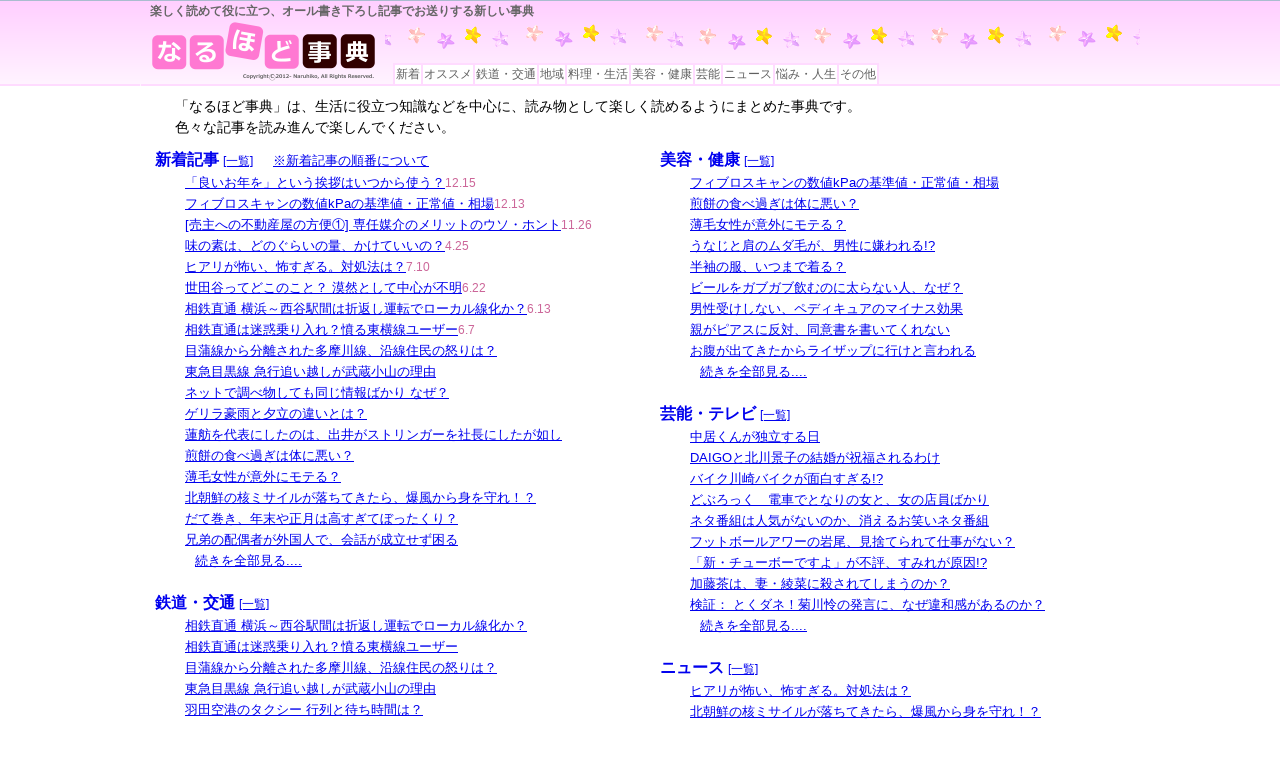

--- FILE ---
content_type: text/html
request_url: https://wikiki.net/
body_size: 21354
content:
<!DOCTYPE html>
<html lang="ja">
<head>
	<meta charset="UTF-8">
	<meta name="viewport" content="width=device-width">
	<title>なるほど事典</title>
	<link rel="stylesheet" href="common.css">
	<link href="http://netdna.bootstrapcdn.com/font-awesome/4.2.0/css/font-awesome.css" rel="stylesheet">
	<meta name="description" content="楽しく読めて役に立つ、オール書き下ろし記事でお送りする新しい事典。">
	<meta name="keywords" content="料理,生活,健康,鉄道,交通,地理">
	<script src="http://wikiki.net/jquery-1.7.1.min.js" language="javascript"></script>
	<script language="JavaScript" type="text/javascript">
	$(function(){
	
		var agent = navigator.userAgent;
		if(agent.search(/iPhone/) != -1){ }
		
		});
		function OnSize(){
		//	document.getElementById("debug").innerHTML=document.body.clientWidth;
		}
	</script>
	<style type="text/css">
		<!--
		.index-A { margin: 0px 15px; }
		.index-A .limegreen { color: limegreen; }
		.index-A .pink { color: hotpink; }
		.index-A .firebrick { color: firebrick; }
		.index-A div .next { padding-left: 50px; }
		.cat_title .a1 { text-decoration: none; font-weight: bold; }
		.cat_title .a2 { font-size: 12px; }
		.cat_list div { font-size: 13px; padding: 1px 0px 1px 40px; text-indent: -10px;}
		.cat_list { margin-bottom: 20px; }
				
		@media (min-width: 670px) {
		.index-A:after	{content: ""; display: block; clear: both; }
		.index1	{float: left; width: 50%; padding-right: 20px;} 
		.index2	{float: left; width: 50%; padding-left: 20px;} 
		}
		@media (max-width: 670px) {
		.index-A { margin: 0px 0px; }
		.cat_list div { font-size: 13px; padding: 1px 0px 1px 30px; text-indent: -10px;}
		}
	-->
	</style>
</head>
<body>

<header class="header">
<div class="header-inner">
	<div class="header-0">
	楽しく読めて役に立つ、オール書き下ろし記事でお送りする新しい事典
	</div>
	<div class="header-A">
		<div class="header-1">
			<img src="./img0/header_logo.png">
		</div>
		<div class="header-2">
		</div>
	</div>
	<div class="tabs">
			<div class="tabmenu">
		<ul>
			<li class="tab_new"><a href="./new.html"><i class="fa fa-forward"></i>新着</a></li>
			<li class="tab_osusume"><a href="./osusume.html"><i class="fa fa-forward"></i>オススメ</a></li>
			<li class="tab_koutsu"><a href="./koutsu.html"><i class="fa fa-forward"></i>鉄道・交通</a></li>
			<li class="tab_chiri"><a href="./chiri.html"><i class="fa fa-forward"></i>地域</a></li>

			<li class="tab_seikatsu"><a href="./seikatsu.html"><i class="fa fa-forward"></i>料理・生活</a></li>
			<li class="tab_kenkou"><a href="./kenkou.html"><i class="fa fa-forward"></i>美容・健康 </a></li>
			<li class="tab_geinou"><a href="./geinou.html"><i class="fa fa-forward"></i>芸能</a></li>
			<li class="tab_news"><a href="./news.html"><i class="fa fa-forward"></i>ニュース</a></li>
			<li class="tab_jinsei"><a href="./jinsei.html"><i class="fa fa-forward"></i>悩み・人生</a></li>
			<li class="tab_others"><a href="./others.html"><i class="fa fa-forward"></i>その他</a></li>
		</ul>
	</div>

	</div>
</div>
</header>

<article class="article">

<div style="margin: 10px 40px;">

</div>


<div class="index-A" style="padding: 0px 10px 40px 10px; line-height: 1.5; ">
	<div style="margin: 10px 20px; font-size: 90%;">
	「なるほど事典」は、生活に役立つ知識などを中心に、読み物として楽しく読めるようにまとめた事典です。<br>
	色々な記事を読み進んで楽しんでください。
	</div>

	<div class="index1">

		<div class="cat_title">
			<a href="new.html" class="a1">新着記事</a>
			<a href="new.html" class="a2">[一覧]</a>
			　<a href="aboutnew.html" style="font-size: 80%;">※新着記事の順番について</a>
		</div>
		<div class="cat_list">
			<div><i class="fa fa-chevron-circle-right limegreen"></i> <a href="yoitoshi_itsu/">「良いお年を」という挨拶はいつから使う？</a><span style="color: #CC6699; font-size: 90%; ">12.15</span>
</div>
			<div><i class="fa fa-chevron-circle-right limegreen"></i> <a href="kpa_kijun/">フィブロスキャンの数値kPaの基準値・正常値・相場</a><span style="color: #CC6699; font-size: 90%; ">12.13</span>
</div>
			<div><i class="fa fa-chevron-circle-right limegreen"></i> <a href="houben_ippan/">[売主への不動産屋の方便①] 専任媒介のメリットのウソ・ホント</a><span style="color: #CC6699; font-size: 90%; ">11.26</span>
</div>
			<div><i class="fa fa-chevron-circle-right limegreen"></i> <a href="ajinomoto_ryo/">味の素は、どのぐらいの量、かけていいの？</a><span style="color: #CC6699; font-size: 90%; ">4.25</span>
</div>
			<div><i class="fa fa-chevron-circle-right limegreen"></i> <a href="hiari_kowai/">ヒアリが怖い、怖すぎる。対処法は？</a><span style="color: #CC6699; font-size: 90%; ">7.10</span>
</div>
			<div><i class="fa fa-chevron-circle-right limegreen"></i> <a href="setagaya_doko/">世田谷ってどこのこと？ 漠然として中心が不明</a><span style="color: #CC6699; font-size: 90%; ">6.22</span>
</div>
			<div><i class="fa fa-chevron-circle-right limegreen"></i> <a href="soutetsu_chokutsu2/">相鉄直通 横浜～西谷駅間は折返し運転でローカル線化か？</a><span style="color: #CC6699; font-size: 90%; ">6.13</span>
</div>
			<div><i class="fa fa-chevron-circle-right limegreen"></i> <a href="soutetsu_chokutsu/">相鉄直通は迷惑乗り入れ？憤る東横線ユーザー</a><span style="color: #CC6699; font-size: 90%; ">6.7</span>
</div>
			<div><i class="fa fa-chevron-circle-right limegreen"></i> <a href="tamagawasen_angry/">目蒲線から分離された多摩川線、沿線住民の怒りは？</a></div>
			<div><i class="fa fa-chevron-circle-right limegreen"></i> <a href="megurosen_kankyu/">東急目黒線 急行追い越しが武蔵小山の理由</a></div>
			<div><i class="fa fa-chevron-circle-right limegreen"></i> <a href="net_onaji/">ネットで調べ物しても同じ情報ばかり なぜ？</a></div>
			<div><i class="fa fa-chevron-circle-right limegreen"></i> <a href="gouu_yudachi/">ゲリラ豪雨と夕立の違いとは？</a></div>
			<div><i class="fa fa-chevron-circle-right limegreen"></i> <a href="renho_stringer/">蓮舫を代表にしたのは、出井がストリンガーを社長にしたが如し</a></div>
			<div><i class="fa fa-chevron-circle-right limegreen"></i> <a href="senbei_kenko/">煎餅の食べ過ぎは体に悪い？</a></div>
			<div><i class="fa fa-chevron-circle-right limegreen"></i> <a href="hagejo_feti/">薄毛女性が意外にモテる？</a></div>
			<div><i class="fa fa-chevron-circle-right limegreen"></i> <a href="nuclearbomb_fuse/">北朝鮮の核ミサイルが落ちてきたら、爆風から身を守れ！？</a></div>
			<div><i class="fa fa-chevron-circle-right limegreen"></i> <a href="datemaki_expensive/">だて巻き、年末や正月は高すぎてぼったくり？</a></div>
			<div><i class="fa fa-chevron-circle-right limegreen"></i> <a href="giriani_gaijin/">兄弟の配偶者が外国人で、会話が成立せず困る</a></div>
<div class="next"><a href="new.html">続きを全部見る....</a></div>
</div>
		
		<div class="cat_title">
			<a href="koutsu.html" class="a1">鉄道・交通</a>
			<a href="koutsu.html" class="a2">[一覧]</a>
		</div>
		<div class="cat_list">

			<div><i class="fa fa-chevron-circle-right limegreen"></i>
 <a href="soutetsu_chokutsu2/">相鉄直通 横浜～西谷駅間は折返し運転でローカル線化か？</a></div>
			<div><i class="fa fa-chevron-circle-right limegreen"></i>
 <a href="soutetsu_chokutsu/">相鉄直通は迷惑乗り入れ？憤る東横線ユーザー</a></div>
			<div><i class="fa fa-chevron-circle-right limegreen"></i>
 <a href="tamagawasen_angry/">目蒲線から分離された多摩川線、沿線住民の怒りは？</a></div>
			<div><i class="fa fa-chevron-circle-right limegreen"></i>
 <a href="megurosen_kankyu/">東急目黒線 急行追い越しが武蔵小山の理由</a></div>
			<div><i class="fa fa-chevron-circle-right limegreen"></i>
 <a href="haneda_taxi/">羽田空港のタクシー 行列と待ち時間は？</a></div>
			<div><i class="fa fa-chevron-circle-right limegreen"></i>
 <a href="destroy_harajuku/">ＪＲ原宿駅の建て替え、異論多く</a></div>
			<div><i class="fa fa-chevron-circle-right limegreen"></i>
 <a href="chuosen_genbin/">立川～高尾間で中央線が減便、過疎化進む八王子</a></div>
			<div><i class="fa fa-chevron-circle-right limegreen"></i>
 <a href="utl_haishi/">上野東京ラインの廃止に向けた運動と障壁</a></div>
			<div><i class="fa fa-chevron-circle-right limegreen"></i>
 <a href="moyori_express/">最寄り駅に、急行を停車させる方法はある？</a></div>
<div class="next"><a href="koutsu.html">続きを全部見る....</a></div>
</div>
		
		<div class="cat_title">
			<a href="chiri.html" class="a1">地域・地理</a>
			<a href="chiri.html" class="a2">[一覧]</a>
		</div>
		<div class="cat_list">

			<div><i class="fa fa-chevron-circle-right limegreen"></i>
 <a href="setagaya_doko/">世田谷ってどこのこと？ 漠然として中心が不明</a></div>
			<div><i class="fa fa-chevron-circle-right limegreen"></i>
 <a href="jingus_gors/">神宮球場へのルート　外苑前と信濃町どちらが近い？</a></div>
			<div><i class="fa fa-chevron-circle-right limegreen"></i>
 <a href="chiba_haji/">千葉に住んでいることがコンプレックス、恥ずかしい</a></div>
			<div><i class="fa fa-chevron-circle-right limegreen"></i>
 <a href="ogikubo_oo/">住みよい荻窪　人気の秘密</a></div>
			<div><i class="fa fa-chevron-circle-right limegreen"></i>
 <a href="nakanobu_oo/">中延って穴場!?　中延の利便性</a></div>
			<div><i class="fa fa-chevron-circle-right limegreen"></i>
 <a href="hakozaki_doko/">箱崎ってどこ？</a></div>
			<div><i class="fa fa-chevron-circle-right limegreen"></i>
 <a href="setagaya_naze/">不便な世田谷　なぜ人気？</a></div>
			<div><i class="fa fa-chevron-circle-right limegreen"></i>
 <a href="shiburd_vsshinjuku/">渋谷駅再開発　渋谷vs新宿、渋谷は新宿に勝てるか</a></div>
			<div><i class="fa fa-chevron-circle-right limegreen"></i>
 <a href="nanboku_senju/">北千住駅と南千住駅の違い</a></div>
<div class="next"><a href="chiri.html">続きを全部見る....</a></div>
</div>
		
		<div class="cat_title">
			<a href="seikatsu.html" class="a1">料理・生活</a>
			<a href="seikatsu.html" class="a2">[一覧]</a>
		</div>
		<div class="cat_list">

			<div><i class="fa fa-chevron-circle-right limegreen"></i>
 <a href="ajinomoto_ryo/">味の素は、どのぐらいの量、かけていいの？</a></div>
			<div><i class="fa fa-chevron-circle-right limegreen"></i>
 <a href="shotakon_chigai/">ショタコンとショコタンとシャコタンの意味の違い</a></div>
			<div><i class="fa fa-chevron-circle-right limegreen"></i>
 <a href="kairanban_kigen/">回覧板の期限　何日以内に次に回すべき？</a></div>
			<div><i class="fa fa-chevron-circle-right limegreen"></i>
 <a href="suica_kirai/">スイカが嫌い、食べたくないのに出される。なぜ？</a></div>
			<div><i class="fa fa-chevron-circle-right limegreen"></i>
 <a href="obon_holiday/">「お盆」って何？　どうして祝日じゃないの？</a></div>
			<div><i class="fa fa-chevron-circle-right limegreen"></i>
 <a href="visit_miyagetoc/">子供がいる家、おみやげを買っていくべき？</a></div>
			<div><i class="fa fa-chevron-circle-right pink"></i> <a href="nettaiya_neru/">暑くて眠れない……熱帯夜に快眠するための工夫</a></div>
			<div><i class="fa fa-chevron-circle-right pink"></i> <a href="odekake_kudasai/">「お出かけ下さい」は誘い言葉ではない [日本語の誤用]</a></div>
			<div><i class="fa fa-chevron-circle-right limegreen"></i>
 <a href="gokky_shinchiku/">新築なのにゴキブリが！なぜ!?　ゴキブリが出る理由</a></div>
<div class="next"><a href="seikatsu.html">続きを全部見る....</a></div>
</div>
		</div>
		<div class="index2">
		
		<div class="cat_title">
			<a href="kenkou.html" class="a1">美容・健康</a>
			<a href="kenkou.html" class="a2">[一覧]</a>
		</div>
		<div class="cat_list">

			<div><i class="fa fa-chevron-circle-right limegreen"></i>
 <a href="kpa_kijun/">フィブロスキャンの数値kPaの基準値・正常値・相場</a></div>
			<div><i class="fa fa-chevron-circle-right limegreen"></i>
 <a href="senbei_kenko/">煎餅の食べ過ぎは体に悪い？</a></div>
			<div><i class="fa fa-chevron-circle-right limegreen"></i>
 <a href="hagejo_feti/">薄毛女性が意外にモテる？</a></div>
			<div><i class="fa fa-chevron-circle-right limegreen"></i>
 <a href="katage_xx/">うなじと肩のムダ毛が、男性に嫌われる!?</a></div>
			<div><i class="fa fa-chevron-circle-right limegreen"></i>
 <a href="hansode_itsumade/">半袖の服、いつまで着る？</a></div>
			<div><i class="fa fa-chevron-circle-right limegreen"></i>
 <a href="beer_hosoi/">ビールをガブガブ飲むのに太らない人、なぜ？</a></div>
			<div><i class="fa fa-chevron-circle-right limegreen"></i>
 <a href="pedicure_men/">男性受けしない、ペディキュアのマイナス効果</a></div>
			<div><i class="fa fa-chevron-circle-right limegreen"></i>
 <a href="pierce_parent/">親がピアスに反対、同意書を書いてくれない</a></div>
			<div><i class="fa fa-chevron-circle-right limegreen"></i>
 <a href="hara_gim/">お腹が出てきたからライザップに行けと言われる</a></div>
<div class="next"><a href="kenkou.html">続きを全部見る....</a></div>
</div>
		
		<div class="cat_title">
			<a href="geinou.html" class="a1">芸能・テレビ</a>
			<a href="geinou.html" class="a2">[一覧]</a>
		</div>
		<div class="cat_list">

			<div><i class="fa fa-chevron-circle-right limegreen"></i>
 <a href="nakai_dokuritsu/">中居くんが独立する日</a></div>
			<div><i class="fa fa-chevron-circle-right limegreen"></i>
 <a href="daigo_kekkon/">DAIGOと北川景子の結婚が祝福されるわけ</a></div>
			<div><i class="fa fa-chevron-circle-right limegreen"></i>
 <a href="bkb_oo/">バイク川崎バイクが面白すぎる!?</a></div>
			<div><i class="fa fa-chevron-circle-right pink"></i> <a href="doburock_oo/">どぶろっく　電車でとなりの女と、女の店員ばかり</a></div>
			<div><i class="fa fa-chevron-circle-right limegreen"></i>
 <a href="neta_funinki/">ネタ番組は人気がないのか、消えるお笑いネタ番組</a></div>
			<div><i class="fa fa-chevron-circle-right limegreen"></i>
 <a href="iwao_misute/">フットボールアワーの岩尾、見捨てられて仕事がない？</a></div>
			<div><i class="fa fa-chevron-circle-right limegreen"></i>
 <a href="newchubaw_xx/">「新・チューボーですよ」が不評、すみれが原因!?</a></div>
			<div><i class="fa fa-chevron-circle-right limegreen"></i>
 <a href="katochan_kill/">加藤茶は、妻・綾菜に殺されてしまうのか？</a></div>
			<div><i class="fa fa-chevron-circle-right limegreen"></i>
 <a href="kikurei_naze/">検証： とくダネ！菊川怜の発言に、なぜ違和感があるのか？</a></div>
<div class="next"><a href="geinou.html">続きを全部見る....</a></div>
</div>
		
		<div class="cat_title">
			<a href="news.html" class="a1">ニュース</a>
			<a href="news.html" class="a2">[一覧]</a>
		</div>
		<div class="cat_list">

			<div><i class="fa fa-chevron-circle-right limegreen"></i>
 <a href="hiari_kowai/">ヒアリが怖い、怖すぎる。対処法は？</a></div>
			<div><i class="fa fa-chevron-circle-right limegreen"></i>
 <a href="nuclearbomb_fuse/">北朝鮮の核ミサイルが落ちてきたら、爆風から身を守れ！？</a></div>
			<div><i class="fa fa-chevron-circle-right limegreen"></i>
 <a href="bus_komuromama/">気丈にもにもほどがある？バス事故の小室さんの母がすごい</a></div>
			<div><i class="fa fa-chevron-circle-right limegreen"></i>
 <a href="taiho_kankokujin/">靖国爆発犯の韓国人を逮捕…羽田から再入国させたのは韓国政府？</a></div>
			<div><i class="fa fa-chevron-circle-right limegreen"></i>
 <a href="choufu_jiko/">調布飛行場事故に見る、小型機行政のザル加減</a></div>
			<div><i class="fa fa-chevron-circle-right limegreen"></i>
 <a href="peyoung_oo/">ペヤングソース焼きそばを待望していた人たち</a></div>
			<div><i class="fa fa-chevron-circle-right limegreen"></i>
 <a href="mac_fukkatsu/">業績不振マック、復活の道なし</a></div>
			<div><i class="fa fa-chevron-circle-right limegreen"></i>
 <a href="idc_soudou/">大塚家具のお家騒動、これをお家騒動と言わず何と言う？</a></div>
			<div><i class="fa fa-chevron-circle-right limegreen"></i>
 <a href="maruka_keiei/">ペヤング・ゴキブリ事件、まるか食品の経営は大丈夫？</a></div>
<div class="next"><a href="news.html">続きを全部見る....</a></div>
</div>
		
		<div class="cat_title">
			<a href="jinsei.html" class="a1">悩み・人生</a>
			<a href="jinsei.html" class="a2">[一覧]</a>
		</div>
		<div class="cat_list">

			<div><i class="fa fa-chevron-circle-right limegreen"></i>
 <a href="shukatsu_taiken/">就活の体験記などを公開・掲載するデメリット</a></div>
			<div><i class="fa fa-chevron-circle-right limegreen"></i>
 <a href="futsu_cantmarry/">普通の人、普通の男性でいいのに、結婚できない</a></div>
			<div><i class="fa fa-chevron-circle-right limegreen"></i>
 <a href="2keta_kekkon/">年収100万円以下、年収２ケタの男性との結婚</a></div>
			<div><i class="fa fa-chevron-circle-right limegreen"></i>
 <a href="beitman_kokuhaku/">バイトマネージャーに告白する方法</a></div>
			<div><i class="fa fa-chevron-circle-right limegreen"></i>
 <a href="friend_shakkin/">貸した金を返してくれない友人への対応</a></div>
			<div><i class="fa fa-chevron-circle-right limegreen"></i>
 <a href="nolove_date/">好きでもない女性を、食事に誘うのはなぜ</a></div>
			<div><i class="fa fa-chevron-circle-right limegreen"></i>
 <a href="shokuji_eqkanojo/">二人で食事に行っただけで、「彼女」と勘違いされた！</a></div>
			<div><i class="fa fa-chevron-circle-right limegreen"></i>
 <a href="kekkon_kinen/">結婚したら禁煙を強要する妻、どう説得するか</a></div>
			<div><i class="fa fa-chevron-circle-right pink"></i> <a href="richman_deau/">年収1,000万円の人と出会う方法とは!?</a></div>
<div class="next"><a href="jinsei.html">続きを全部見る....</a></div>
</div>
		
		<div class="cat_title">
			<a href="others.html" class="a1">その他</a>
			<a href="others.html" class="a2">[一覧]</a>
		</div>
		<div class="cat_list">

			<div><i class="fa fa-chevron-circle-right limegreen"></i>
 <a href="yoitoshi_itsu/">「良いお年を」という挨拶はいつから使う？</a></div>
			<div><i class="fa fa-chevron-circle-right limegreen"></i>
 <a href="houben_ippan/">[売主への不動産屋の方便①] 専任媒介のメリットのウソ・ホント</a></div>
			<div><i class="fa fa-chevron-circle-right limegreen"></i>
 <a href="net_onaji/">ネットで調べ物しても同じ情報ばかり なぜ？</a></div>
			<div><i class="fa fa-chevron-circle-right limegreen"></i>
 <a href="gouu_yudachi/">ゲリラ豪雨と夕立の違いとは？</a></div>
			<div><i class="fa fa-chevron-circle-right limegreen"></i>
 <a href="renho_stringer/">蓮舫を代表にしたのは、出井がストリンガーを社長にしたが如し</a></div>
			<div><i class="fa fa-chevron-circle-right limegreen"></i>
 <a href="datemaki_expensive/">だて巻き、年末や正月は高すぎてぼったくり？</a></div>
			<div><i class="fa fa-chevron-circle-right limegreen"></i>
 <a href="giriani_gaijin/">兄弟の配偶者が外国人で、会話が成立せず困る</a></div>
			<div><i class="fa fa-chevron-circle-right limegreen"></i>
 <a href="goriyou_hen/">「ご利用」「ご確認」という言葉は変だ</a></div>
			<div><i class="fa fa-chevron-circle-right pink"></i> <a href="ekimei_hanguru/">鉄道の電光案内　日本語が消え中国語・韓国語が出るのはおかしい</a></div>
<div class="next"><a href="others.html">続きを全部見る....</a></div>
</div>
</div>



</div>

</article>

<footer class="footer" id="div_copyright">
	<div class="footer-inner">
		<p>
			<span id="span_kudasai">【なるほど事典】</span> <a href="./about.html">このサイトについて</a>&nbsp;<a href="./toiawase.html">お問い合わせ</a> リンクはご自由に。
		</p>
		<p>
		本文の内容は編集部による独自の考察・見解・調査結果であり、正確な情報・公式な情報とは限りません。
		</p>
	</div>
</footer>




</body>
</html>
